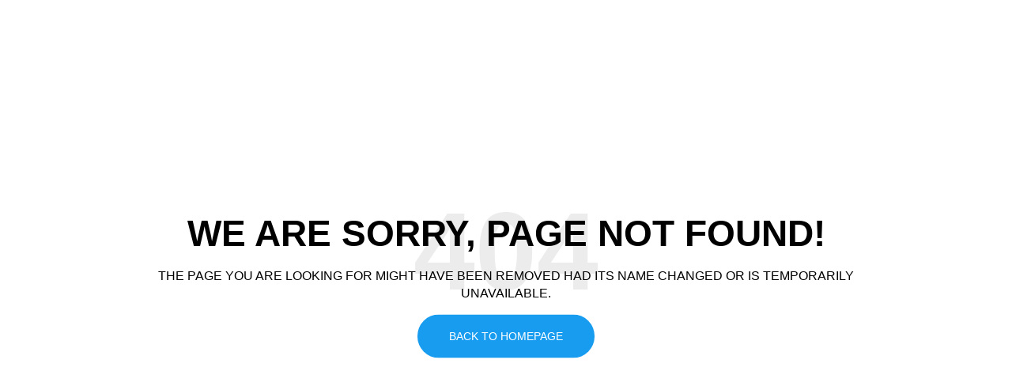

--- FILE ---
content_type: text/html; charset=UTF-8
request_url: https://www.namastevintage.com/bottoms-trousers-pants
body_size: 845
content:
<!DOCTYPE html>
<html lang="en">

<head>
    <title>404</title>
    <meta charset="utf-8">
    <meta name="viewport" content="width=device-width, initial-scale=1">
    <link href="https://cdn.jsdelivr.net/npm/bootstrap@5.3.3/dist/css/bootstrap.min.css" rel="stylesheet">
    <script src="https://cdn.jsdelivr.net/npm/bootstrap@5.3.3/dist/js/bootstrap.bundle.min.js"></script>
</head>

<body>
    <style>
        #notfound {
            position: relative;
            height: 100vh;
        }

        #notfound .notfound {
            position: absolute;
            left: 50%;
            top: 50%;
            -webkit-transform: translate(-50%, -50%);
            -ms-transform: translate(-50%, -50%);
            transform: translate(-50%, -50%);
        }

        .notfound {
            max-width: 920px;
            width: 100%;
            line-height: 1.4;
            text-align: center;
            padding-left: 15px;
            padding-right: 15px;
        }

        .notfound .notfound-404 {
            position: absolute;
            height: 100px;
            top: 0;
            left: 50%;
            -webkit-transform: translateX(-50%);
            -ms-transform: translateX(-50%);
            transform: translateX(-50%);
            z-index: -1;
        }

        .notfound .notfound-404 h1 {
            font-family: 'Maven Pro', sans-serif;
            color: #ececec;
            font-weight: 900;
            font-size: 140px;
            margin: 0px;
            position: absolute;
            left: 50%;
            top: 50%;
            -webkit-transform: translate(-50%, -50%);
            -ms-transform: translate(-50%, -50%);
            transform: translate(-50%, -50%);
        }

        .notfound h2 {
            font-family: 'Maven Pro', sans-serif;
            font-size: 46px;
            color: #000;
            font-weight: 900;
            text-transform: uppercase;
            margin: 0px;
        }

        .notfound p {
            font-family: 'Maven Pro', sans-serif;
            font-size: 16px;
            color: #000;
            font-weight: 400;
            text-transform: uppercase;
            margin-top: 15px;
        }

        .notfound a {
            font-family: 'Maven Pro', sans-serif;
            font-size: 14px;
            text-decoration: none;
            text-transform: uppercase;
            background: #189cf0;
            display: inline-block;
            padding: 16px 38px;
            border: 2px solid transparent;
            border-radius: 40px;
            color: #fff;
            font-weight: 400;
            -webkit-transition: 0.2s all;
            transition: 0.2s all;
        }

        .notfound a:hover {
            background-color: #fff;
            border-color: #189cf0;
            color: #189cf0;
        }

        @media only screen and (max-width: 480px) {
            .notfound .notfound-404 h1 {
                font-size: 140px;
            }

            .notfound h2 {
                font-size: 26px;
            }
        }
    </style>
    <div id="notfound">
        <div class="notfound">
            <div class="notfound-404">
                <h1>404</h1>
            </div>
            <h2>We are sorry, Page not found!</h2>
            <p>The page you are looking for might have been removed had its name changed or is temporarily unavailable.</p>
            <a href="https://www.namastevintage.com/">Back To Homepage</a>
        </div>
    </div>

</body>

</html>